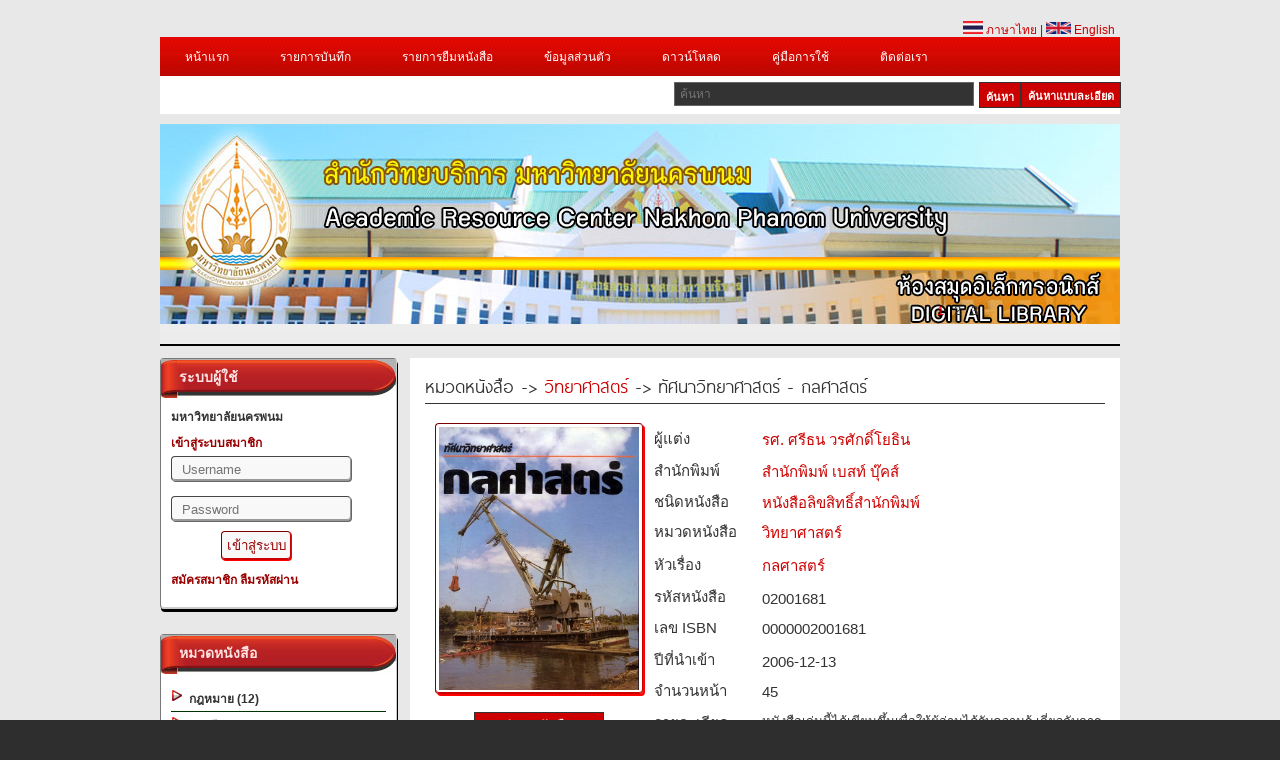

--- FILE ---
content_type: text/html; charset=UTF-8
request_url: https://www.2ebook.com/new/library/book_detail/npu/02001681
body_size: 13842
content:
<meta http-equiv="Content-Type" content="text/html; charset=utf-8" />





<!DOCTYPE html PUBLIC "-//W3C//DTD XHTML 1.0 Transitional//EN" "http://www.w3.org/TR/xhtml1/DTD/xhtml1-transitional.dtd">
<html xmlns="https://www.w3.org/1999/xhtml">
<head>
<!-- check IE-->
<!-- check IE-->  
<meta http-equiv="Content-Type" content="text/html; charset=utf-8" />
			<meta property="og:url"           content="https://www.2ebook.com/new/library/book_detail/npu/02001681" />
			<meta property="og:type"          content="book" />
			<meta property="og:title"         content="ทัศนาวิทยาศาสตร์ - กลศาสตร์" />
			<meta property="og:description"   content="หนังสือเล่มนี้ได้เขียนขึ้นเพื่อให้ผู้อ่านได้รับความรู้ เกี่ยวกับการทำงานของเครื่องยนต์กลไกต่างๆ นับตั้งแต่จักรยานถีบด้วยเท้า รถยนต์ เรือกล เครื่องบิน จรวด จนกระทั่งถึงคอมพิวเตอร์........." />
			<meta property="og:image"         content="https://www.2ebook.com/new/assets/images/thumb/02001681.jpg" />
			<meta property="fb:app_id"         content="1419673618311871" />
		<title>มหาวิทยาลัยนครพนม</title>
<meta name="keywords" content="E-Library,อ่านหนังสือ Online,ห้องสมุด" />
<!--<meta name="description" content="Station Shop Theme, free CSS template provided by templatemo.com" />-->
<!-- -->
<link href="https://www.2ebook.com/new/assets/library/css/templatemo_style.min.css" rel="stylesheet" type="text/css" />
<link rel="icon" href="https://www.2ebook.com/new/assets/images/faviconlogo/37.png" type="image/png">
<link rel="stylesheet" type="text/css" href="https://www.2ebook.com/new/assets/library/css/ddsmoothmenu.min.css" />

<script type="text/javascript" src="https://www.2ebook.com/new/assets/library/js/jquery.min.js"></script>
<script type="text/javascript" src="https://www.2ebook.com/new/assets/library/js/ddsmoothmenu.min.js"></script>

<script language="javascript" type="text/javascript">
function clearText(field)
{
    if (field.defaultValue == field.value) field.value = '';
    else if (field.value == '') field.value = field.defaultValue;
}
</script>
<!-- -->
<script type="text/javascript">

ddsmoothmenu.init({
	mainmenuid: "top_nav", //menu DIV id
	orientation: 'h', //Horizontal or vertical menu: Set to "h" or "v"
	classname: 'ddsmoothmenu', //class added to menu's outer DIV
	//customtheme: ["#1c5a80", "#18374a"],
	contentsource: "markup" //"markup" or ["container_id", "path_to_menu_file"]
})

</script>

<link rel="stylesheet" type="text/css" media="all" href="https://www.2ebook.com/new/assets/library/css/jquery.dualSlider.0.2.min.css" />
<script src="https://code.jquery.com/jquery-1.9.1.js"></script>

<script type="text/javascript">
	var js = jQuery.noConflict();
    </script>
<script src="https://www.2ebook.com/new/assets/library/js/menu.min.js" type="text/javascript"></script>
<script src="https://www.2ebook.com/new/assets/library/js/jquery.easing.1.3.min.js" type="text/javascript"></script>
<script src="https://www.2ebook.com/new/assets/library/js/jquery.timers-1.2.min.js" type="text/javascript"></script>
 
   
   <script src="https://www.2ebook.com/new/assets/library/js/jquery.dualSlider.0.3.min.js" type="text/javascript"></script>
<!--<script src="http://code.jquery.com/jquery-migrate-1.2.0.js?v=1001"></script>-->
<script type="text/javascript">

    js(document).ready(function(js) {
        js(".carousel").dualSlider({
            auto:true,
            autoDelay: 6000,
            easingCarousel: "swing",
            easingDetails: "easeOutBack",
            durationCarousel: 1000,
            durationDetails: 600
        });
        
    });
    
</script>
<!--[if lt IE 8]>
<script src="http://ie7-js.googlecode.com/svn/version/2.1(beta4)/IE8.js"></script>
<![endif]-->
<!--[if lt IE 7]>
<script src="http://ie7-js.googlecode.com/svn/version/2.1(beta4)/IE7.js"></script>
<![endif]-->
<!--[if lt IE 9]>
<script src="http://ie7-js.googlecode.com/svn/version/2.1(beta4)/IE9.js"></script>
<![endif]-->

<style type="text/css">
.icon_book_detail{
	margin-bottom:-13px;
	padding-left:-20px;
	}
.sort{
	float:right;
	}
.sort select{
    padding: 5px;
    font-size: 13px;
    line-height: 1;
    border:1px 1px 1px 1px;
	border-color: #09F;
    border-radius: 3px 3px 3px 3px;
	}
</style>
<!--<link rel="stylesheet" href="//netdna.bootstrapcdn.com/bootstrap/3.1.1/css/bootstrap.min.css">
<link rel="stylesheet" href="//netdna.bootstrapcdn.com/font-awesome/4.0.3/css/font-awesome.min.css">-->
    
</head>

<body>

<div id="templatemo_wrapper">
	<div id="templatemo_header">
    	<div id="site_title">
        	<!--<h1><a href="http://www.templatemo.com">Free CSS Templates</a></h1>-->
        </div>
       
        <div id="header_right">
       &nbsp;
        </div>
        
        <div class="cleaner"></div>
    </div> <!-- END of templatemo_header -->
    <div style="float:right; margin-right:5px;"><a href="https://www.2ebook.com/new/language/th/"><img src="https://www.2ebook.com/new/assets/library/images/thai.png" width="20"/> ภาษาไทย</a> | <a href="https://www.2ebook.com/new/language/en"><img src="https://www.2ebook.com/new/assets/library/images/england.png" width="25"/> English</a> </div><br/>
    <div id="templatemo_menu">
    	<div id="top_nav" class="ddsmoothmenu">            <ul>
       <li><a href="https://www.2ebook.com/new/library/index/npu">หน้าแรก</a></li>
       		 <li><a href="https://www.2ebook.com/new/library/login_user/npu">รายการบันทึก</a></li>
         <li><a href="https://www.2ebook.com/new/library/login_user/npu">รายการยืมหนังสือ</a>
         <ul>
<li><a rel="nofollow" href="https://www.2ebook.com/new/library/login_user/npu">ประวัติการยืมหนังสือ</a></li>
<li><a rel="nofollow" href="https://www.2ebook.com/new/library/login_user/npu">หนังสือเล่มโปรด</a></li>
         </ul>
         </li> 
         <!-- -->
         <li><a href="https://www.2ebook.com/new/library/login_user/npu">ข้อมูลส่วนตัว</a></li>
		        <li><a href="https://www.2ebook.com/new/library/download/npu">ดาวน์โหลด</a>
        <li><a href="https://www.2ebook.com/new/library/manual/npu">คู่มือการใช้</a>
        <li><a href="https://www.2ebook.com/new/library/contact/npu">ติดต่อเรา</a>
                </li>
              </ul>
              <!-- AddThis Button BEGIN -->
<!--<div class="share">
    <div class="addthis_toolbox addthis_default_style">&nbsp;&nbsp;
        <a href="https://www.addthis.com/bookmark.php?v=250&amp;username=xa-4c216d9d73726a60" class="addthis_button_compact"  addthis:url='https://www.2ebook.com/new/library/index/npu' addthis:title='2eBooks Library' addthis:description='2eBooks Library'></a>
        <a class="addthis_button_facebook" addthis:url='https://www.2ebook.com/new/library/index/npu' addthis:title='2eBooks Library' addthis:description='2eBooks Library'></a>
        <a class="addthis_button_myspace"  addthis:url='https://www.2ebook.com/new/library/index/npu' addthis:title='2eBooks Library' addthis:description='2eBooks Library'></a>
        <a class="addthis_button_google"  addthis:url='https://www.2ebook.com/new/library/index/npu' addthis:title='2eBooks Library' addthis:description='2eBooks Library'></a>
        <a class="addthis_button_twitter"  addthis:url='https://www.2ebook.com/new/library/index/npu' addthis:title='2eBooks Library' addthis:description='2eBooks Library'></a>
        <span class="addthis_separator"></span>
    </div>
    <script type="text/javascript" src="https://s7.addthis.com/js/250/addthis_widget.js#username=xa-4c216d9d73726a60"></script>
</div>-->
<!-- AddThis Button End --> 
            <br style="clear: left" />
        </div> <!-- end of ddsmoothmenu -->
        <div id="menu_second_bar">
        	<div id="top_shopping_cart">
            <!--<a href="http://2ebook.com/npu" style="height:24px;"><div class="old_btn">&nbsp;&nbsp;เข้าใช้งานระบบเดิม&nbsp;&nbsp;</div></a>-->
            </div>
        	<div id="templatemo_search">
<form action="https://www.2ebook.com/new/library/search/npu" method="post">
                  <input type="text" placeholder="ค้นหา" name="keyword" id="keyword" title="keyword" onFocus="clearText(this)" onBlur="clearText(this)" class="txt_field" />
                  <a href="https://www.2ebook.com/new/library/power_search/npu" class="sub_btn" style="height:24px;">&nbsp;&nbsp;ค้นหาแบบละเอียด&nbsp;&nbsp;</a>
                  <input type="submit" name="Search" value="ค้นหา" alt="Search" id="searchbutton" title="Search" class="sub_btn"  />
                </form>
                
            </div>
            <div class="cleaner"></div>
    	</div>
    </div> <!-- END of templatemo_menu -->
   
    <div id="templatemo_middle" class="carousel">
    	<div class="panel">
				<div class="paging">
					<div id="numbers"></div>
					<!--<a href="javascript:void(0);" class="previous" title="Previous" >Previous</a>
					<a href="javascript:void(0);" class="next" title="Next">Next</a>-->
				</div> <!--/paging -->
			</div><!-- /panel -->
	
			<div class="backgrounds">
                <!-- fix picture banner-->
            
           <div class="item item_1">
    <img src="https://www.2ebook.com/new/assets/images/header/37/1.jpg?=1505637593"alt="Slider 01" />
	

		   </div><!-- /item -->
	            
           <div class="item item_1">
    <img src="https://www.2ebook.com/new/assets/images/header/37/2.jpg?=1576559865"alt="Slider 01" />
	

		   </div><!-- /item -->
	            
           <div class="item item_1">
    <img src="https://www.2ebook.com/new/assets/images/header/37/3.jpg?=1593060986"alt="Slider 01" />
	

		   </div><!-- /item -->
				</div><!-- /backgrounds -->
    </div> <!-- END of templatemo_middle -->
    
    <div id="templatemo_main">
   		<!-- Side Bar-->
        <div id="sidebar" class="float_l">
        <!-- BMA Newspeper-->
                <!-- BMA Newspeper-->
        <!-- login-->
		        <div class="sidebar_box">
            	<h3>&nbsp;&nbsp;ระบบผู้ใช้</h3>
 <div class="content"> 
                	<div class="bs_box loginbg">
                    <div class="text_uni">มหาวิทยาลัยนครพนม</div>
					                    <li class="text_login"><a>เข้าสู่ระบบสมาชิก </a></li>
           <form id="login_form" action="https://www.2ebook.com/new/library/index/npu" method="post">
                                               <li>
                        <input type="text" name="user" placeholder="Username" />
                        </li>
                        <li>
                        <input type="password" name="pass" placeholder="Password" />
                        </li>
                        <li>
                        <input type="submit" name="submit_session" id="btn1" value="เข้าสู่ระบบ"/>
                        <!--<a href="https://www.facebook.com/v2.12/dialog/oauth?client_id=1419673618311871&state=22be13305a25c4fdce4b0c821c9e7ed2&response_type=code&sdk=php-sdk-5.6.3&redirect_uri=https%3A%2F%2Fwww.2ebook.com%2Fnew%2Flibrary%2Findex%2Fnpu&scope=email"><img src="https://www.2ebook.com/new/assets/library/images/fsmall_login.png" width="70" border="0"></a>-->
                        </li>
                   </form> 
                <!-- fb login -->
				
                 			
                <!-- fb login-->

<li class="text_login">
   <p></p>
<a href="https://www.2ebook.com/new/library/register/npu">สมัครสมาชิก</a> 
<a href="https://www.2ebook.com/new/library/forgot_password/npu">ลืมรหัสผ่าน</a></li>
                                           <!-- book borrow -->
                  <script type="text/javascript">
$(document).ready(function(){
	$(".borrow_show").show();
    	$('.borrow_show').click(function(){
    		$(".list_borrow").slideToggle();
    	});
		$(".borrow_hide").hide();
    	$('.borrow_hide').click(function(){
    		$(".list_borrow").slideToggle();
    	});
	
	$("#gle a").click(function () {
		$("#gle a").toggle();
		});
});

 </script>
 <style type="text/css">
 .list_borrow{
	 margin-left:5px;
	 margin-right:5px;
	 margin-bottom:5px;
	 border:outset 1px #999999;
	 padding:5px 0 0 5px;
	 }
#gle{
	margin:-20px 0px 0px 0px;
	}
 </style>
                                   <!-- book borrow -->
                        <div class="cleaner"></div>
                    </div>
                </div>
            </div>
		        <!-- login-->
        	<div class="sidebar_box"><span class="bottom"></span>
            	<h3>&nbsp;&nbsp;หมวดหนังสือ</h3>   
                <div class="content"> 
                	<ul class="sidebar_list">
                                     
                    
	           <ul class="right_menu">
<li class="first"><a href="https://www.2ebook.com/new/library/categories/npu/02/"><img src="https://www.2ebook.com/new/assets/library/images/ebook/list.png" border="0" style="border:none;top:20px;"/>&nbsp;
กฎหมาย (12)</a></li>
                </ul>
                    
	           <ul class="right_menu">
<li class="first"><a href="https://www.2ebook.com/new/library/categories/npu/03/"><img src="https://www.2ebook.com/new/assets/library/images/ebook/list.png" border="0" style="border:none;top:20px;"/>&nbsp;
การศึกษา (180)</a></li>
                </ul>
                    
	           <ul class="right_menu">
<li class="first"><a href="https://www.2ebook.com/new/library/categories/npu/07/"><img src="https://www.2ebook.com/new/assets/library/images/ebook/list.png" border="0" style="border:none;top:20px;"/>&nbsp;
การเกษตรและชีววิทยา (90)</a></li>
                </ul>
                    
	           <ul class="right_menu">
<li class="first"><a href="https://www.2ebook.com/new/library/categories/npu/05/"><img src="https://www.2ebook.com/new/assets/library/images/ebook/list.png" border="0" style="border:none;top:20px;"/>&nbsp;
การเมืองและการปกครอง (2)</a></li>
                </ul>
                    
	           <ul class="right_menu">
<li class="first"><a href="https://www.2ebook.com/new/library/categories/npu/01/"><img src="https://www.2ebook.com/new/assets/library/images/ebook/list.png" border="0" style="border:none;top:20px;"/>&nbsp;
กีฬา ท่องเที่ยว สุขภาพและอาหาร (224)</a></li>
                </ul>
                    
	           <ul class="right_menu">
<li class="first"><a href="https://www.2ebook.com/new/library/categories/npu/06/"><img src="https://www.2ebook.com/new/assets/library/images/ebook/list.png" border="0" style="border:none;top:20px;"/>&nbsp;
คอมพิวเตอร์ (93)</a></li>
                </ul>
                    
	           <ul class="right_menu">
<li class="first"><a href="https://www.2ebook.com/new/library/categories/npu/13/"><img src="https://www.2ebook.com/new/assets/library/images/ebook/list.png" border="0" style="border:none;top:20px;"/>&nbsp;
ธุรกิจ เศรษฐศาสตร์และการจัดการ (44)</a></li>
                </ul>
                    
	           <ul class="right_menu">
<li class="first"><a href="https://www.2ebook.com/new/library/categories/npu/10/"><img src="https://www.2ebook.com/new/assets/library/images/ebook/list.png" border="0" style="border:none;top:20px;"/>&nbsp;
จิตวิทยา (1)</a></li>
                </ul>
                    
	           <ul class="right_menu">
<li class="first"><a href="https://www.2ebook.com/new/library/categories/npu/16/"><img src="https://www.2ebook.com/new/assets/library/images/ebook/list.png" border="0" style="border:none;top:20px;"/>&nbsp;
นวนิยาย อ่านเล่น และนิทาน (9)</a></li>
                </ul>
                    
	           <ul class="right_menu">
<li class="first"><a href="https://www.2ebook.com/new/library/categories/npu/11/"><img src="https://www.2ebook.com/new/assets/library/images/ebook/list.png" border="0" style="border:none;top:20px;"/>&nbsp;
วิทยาศาสตร์ (51)</a></li>
                </ul>
                    
	           <ul class="right_menu">
<li class="first"><a href="https://www.2ebook.com/new/library/categories/npu/09/"><img src="https://www.2ebook.com/new/assets/library/images/ebook/list.png" border="0" style="border:none;top:20px;"/>&nbsp;
ประวัติศาสตร์และอัตชีวประวัติ (34)</a></li>
                </ul>
                    
	           <ul class="right_menu">
<li class="first"><a href="https://www.2ebook.com/new/library/categories/npu/12/"><img src="https://www.2ebook.com/new/assets/library/images/ebook/list.png" border="0" style="border:none;top:20px;"/>&nbsp;
ศาสนาและปรัชญา (14)</a></li>
                </ul>
                    
	           <ul class="right_menu">
<li class="first"><a href="https://www.2ebook.com/new/library/categories/npu/14/"><img src="https://www.2ebook.com/new/assets/library/images/ebook/list.png" border="0" style="border:none;top:20px;"/>&nbsp;
ศิลปะและวัฒนธรรม (16)</a></li>
                </ul>
                    
	           <ul class="right_menu">
<li class="first"><a href="https://www.2ebook.com/new/library/categories/npu/08/"><img src="https://www.2ebook.com/new/assets/library/images/ebook/list.png" border="0" style="border:none;top:20px;"/>&nbsp;
เทคโนโลยี วิศวกรรม อุตสาหกรรม (114)</a></li>
                </ul>
                    
	           <ul class="right_menu">
<li class="first"><a href="https://www.2ebook.com/new/library/categories/npu/04/"><img src="https://www.2ebook.com/new/assets/library/images/ebook/list.png" border="0" style="border:none;top:20px;"/>&nbsp;
โทรคมนาคม (2)</a></li>
                </ul>
                    
	           <ul class="right_menu">
<li class="first"><a href="https://www.2ebook.com/new/library/categories/npu/15/"><img src="https://www.2ebook.com/new/assets/library/images/ebook/list.png" border="0" style="border:none;top:20px;"/>&nbsp;
ทั่วไป (24)</a></li>
                </ul>
                    
	           <ul class="right_menu">
<li class="first"><a href="https://www.2ebook.com/new/library/categories/npu/20/"><img src="https://www.2ebook.com/new/assets/library/images/ebook/list.png" border="0" style="border:none;top:20px;"/>&nbsp;
สังคมศาสตร์ (9)</a></li>
                </ul>
                    
	           <ul class="right_menu">
<li class="first"><a href="https://www.2ebook.com/new/library/categories/npu/99/"><img src="https://www.2ebook.com/new/assets/library/images/ebook/list.png" border="0" style="border:none;top:20px;"/>&nbsp;
ไม่สังกัดหมวด (2)</a></li>
                </ul>
                    
	           <ul class="right_menu">
<li class="first"><a href="https://www.2ebook.com/new/library/categories/npu/21/"><img src="https://www.2ebook.com/new/assets/library/images/ebook/list.png" border="0" style="border:none;top:20px;"/>&nbsp;
คณิตศาสตร์ (7)</a></li>
                </ul>
                    
	           <ul class="right_menu">
<li class="first"><a href="https://www.2ebook.com/new/library/categories/npu/22/"><img src="https://www.2ebook.com/new/assets/library/images/ebook/list.png" border="0" style="border:none;top:20px;"/>&nbsp;
การเรียนรู้สำหรับเด็ก (7)</a></li>
                </ul>
                    
	           <ul class="right_menu">
<li class="first"><a href="https://www.2ebook.com/new/library/categories/npu/28/"><img src="https://www.2ebook.com/new/assets/library/images/ebook/list.png" border="0" style="border:none;top:20px;"/>&nbsp;
ภาษาศาสตร์ (5)</a></li>
                </ul>
                    
	           <ul class="right_menu">
<li class="first"><a href="https://www.2ebook.com/new/library/categories/npu/29/"><img src="https://www.2ebook.com/new/assets/library/images/ebook/list.png" border="0" style="border:none;top:20px;"/>&nbsp;
วรรณคดี (1)</a></li>
                </ul>
                                        </ul>
                </div>
            </div>
<!-- Type Book-->
            <div class="sidebar_box"><span class="bottom"></span>
      <h3>&nbsp;&nbsp;ชนิดหนังสือ</h3>
             <div class="content">
			<ul class="sidebar_list">
                                     
                    	           <ul class="right_menu">
<li class="first"><a href="https://www.2ebook.com/new/library/type_result/npu/1/"><img src="https://www.2ebook.com/new/assets/library/images/ebook/list.png" border="0" style="border:none;top:20px;"/>&nbsp;
หนังสือเผยแพร่ (541)</a></li>
                </ul>
                    	           <ul class="right_menu">
<li class="first"><a href="https://www.2ebook.com/new/library/type_result/npu/2/"><img src="https://www.2ebook.com/new/assets/library/images/ebook/list.png" border="0" style="border:none;top:20px;"/>&nbsp;
หนังสือลิขสิทธิ์สำนักพิมพ์ (360)</a></li>
                </ul>
                    	           <ul class="right_menu">
<li class="first"><a href="https://www.2ebook.com/new/library/type_result/npu/3/"><img src="https://www.2ebook.com/new/assets/library/images/ebook/list.png" border="0" style="border:none;top:20px;"/>&nbsp;
หนังสือหายาก (40)</a></li>
                </ul>
                                        </ul>	
</div>
</div>
<!-- Type Book-->
            <div class="sidebar_box"><span class="bottom"></span>
            	<h3>&nbsp;&nbsp;5 อันดับหนังสือยอดนิยม</h3> 
                <!-- Popular Book-->
                                <div class="content">
                  <div class="bs_box">
				  <table><tr><td>
                  <a href="https://www.2ebook.com/new/library/book_detail/npu/02001016"><img src="https://www.2ebook.com/new/assets/images/thumb/02001016.jpg"  alt="Image 04" width="60"/></a>
                  </td><td><h4>
<a href="https://www.2ebook.com/new/library/book_detail/npu/02001016">การเขียนโปรแกรมคอมพิวเตอร์ด้วยภาษาซี</a>
</h4>
                    <!--<p class="price">รหัสหนังสือ 02001016</p>-->
					<p class="price">สำนักพิมพ์ สมาคมส่งเสริมเทคโนโลยี (ไทย-ญี่ปุ่น) ส.ส.ท.</p>
                    <p class="price">เปิดอ่าน 122 ครั้ง</p>
                        <div class="cleaner"></div>
						</td></tr></table>
                    </div>
                </div>
                                <div class="content">
                  <div class="bs_box">
				  <table><tr><td>
                  <a href="https://www.2ebook.com/new/library/book_detail/npu/02001003"><img src="https://www.2ebook.com/new/assets/images/thumb/02001003.jpg"  alt="Image 04" width="60"/></a>
                  </td><td><h4>
<a href="https://www.2ebook.com/new/library/book_detail/npu/02001003">ระบบคอมพิวเตอร์และภาษาแอสเซมบลี</a>
</h4>
                    <!--<p class="price">รหัสหนังสือ 02001003</p>-->
					<p class="price">สำนักพิมพ์ สมาคมส่งเสริมเทคโนโลยี (ไทย-ญี่ปุ่น) ส.ส.ท.</p>
                    <p class="price">เปิดอ่าน 91 ครั้ง</p>
                        <div class="cleaner"></div>
						</td></tr></table>
                    </div>
                </div>
                                <div class="content">
                  <div class="bs_box">
				  <table><tr><td>
                  <a href="https://www.2ebook.com/new/library/book_detail/npu/02001015"><img src="https://www.2ebook.com/new/assets/images/thumb/02001015.jpg"  alt="Image 04" width="60"/></a>
                  </td><td><h4>
<a href="https://www.2ebook.com/new/library/book_detail/npu/02001015">การโปรแกรมภาษาซีสำหรับงานวิทยาศาสตร์</a>
</h4>
                    <!--<p class="price">รหัสหนังสือ 02001015</p>-->
					<p class="price">สำนักพิมพ์ สมาคมส่งเสริมเทคโนโลยี (ไทย-ญี่ปุ่น) ส.ส.ท.</p>
                    <p class="price">เปิดอ่าน 60 ครั้ง</p>
                        <div class="cleaner"></div>
						</td></tr></table>
                    </div>
                </div>
                                <div class="content">
                  <div class="bs_box">
				  <table><tr><td>
                  <a href="https://www.2ebook.com/new/library/book_detail/npu/02001061"><img src="https://www.2ebook.com/new/assets/images/thumb/02001061.jpg"  alt="Image 04" width="60"/></a>
                  </td><td><h4>
<a href="https://www.2ebook.com/new/library/book_detail/npu/02001061">รู้ทันกฎหมาย</a>
</h4>
                    <!--<p class="price">รหัสหนังสือ 02001061</p>-->
					<p class="price">สำนักพิมพ์ เนชั่นบุ๊คส์	</p>
                    <p class="price">เปิดอ่าน 46 ครั้ง</p>
                        <div class="cleaner"></div>
						</td></tr></table>
                    </div>
                </div>
                                <div class="content">
                  <div class="bs_box">
				  <table><tr><td>
                  <a href="https://www.2ebook.com/new/library/book_detail/npu/02001536"><img src="https://www.2ebook.com/new/assets/images/thumb/02001536.jpg"  alt="Image 04" width="60"/></a>
                  </td><td><h4>
<a href="https://www.2ebook.com/new/library/book_detail/npu/02001536">การจัดการธุรกิจเบื้องต้น</a>
</h4>
                    <!--<p class="price">รหัสหนังสือ 02001536</p>-->
					<p class="price">สำนักพิมพ์ เอ็ม-เอ็ดดูเคชั่น</p>
                    <p class="price">เปิดอ่าน 45 ครั้ง</p>
                        <div class="cleaner"></div>
						</td></tr></table>
                    </div>
                </div>
                                <!-- Popular Book-->
            </div> 
            
            <!-- like page facebook api-->
            <div class="sidebar_box"><span class="bottom"></span>
             <div class="content">
<div class="bs_box">
<div id="fb-root"></div>

<script>(function(d, s, id) {
  var js, fjs = d.getElementsByTagName(s)[0];
  if (d.getElementById(id)) return;
  js = d.createElement(s); js.id = id;
  js.src = "//connect.facebook.net/th_TH/all.js#xfbml=1";
  fjs.parentNode.insertBefore(js, fjs);
}(document, 'script', 'facebook-jssdk'));</script>
<!--script>
  (function(d, s, id){
     var js, fjs = d.getElementsByTagName(s)[0];
     if (d.getElementById(id)) return;
     js = d.createElement(s); js.id = id;
     js.src = "//connect.facebook.net/th_TH/sdk.js";
     fjs.parentNode.insertBefore(js, fjs);
   }(document, 'script', 'facebook-jssdk'));
</script-->
<div class="fb-like-box" data-href="https://www.facebook.com/pages/2ebookcom-Digital-Library/142780279141902?fref=ts" data-width="235" data-height="400" data-colorscheme="light" data-show-faces="true" data-header="false" data-stream="false" data-show-border="false" style="margin-left:-10px;"></div>
</div></div>
</div>
<!--div class="bs_box">
<//?if($_SESSION['uni_sname'] == 'ldd') {?>
<div align="center"><script language='javascript1.1'> page='e-book คลังความรู้สู่ปัญญา';</script>
      <script language="javascript1.1" src="http://hits1.truehits.net/data/c0002848.js">
</script></div>
<//?}?>
</div-->
<!-- like page facebook api-->
        </div>
       
        <!-- Side Bar--><div id="content" class="float_r">

<div class="h_detail">
หมวดหนังสือ -> <a href="https://www.2ebook.com/new/library/categories/npu/11/">
วิทยาศาสตร์</a> -> ทัศนาวิทยาศาสตร์ - กลศาสตร์</div>
<!-- ระบบได้ทำการบันทึกข้อมูลการจองหนังสือ เทคนิคการออกแบบระบบแสงสว่าง (ฉบับปรับปรุง)โดยคุณ kprutest เรียบร้อยแล้ว-->

<form action="" name="read" method="post">
 <input type="hidden" name="book_id" id="f_book_id" value="02001681"
  >
 <input type="hidden" name="bookshelf_id" id="f_bookshelf_id" value="14891"> 
 <input type="hidden" name="bookstatustype_id" id="f_bookstatustype_id" value="1">
 <!--<input type="hidden" name="pageNumber" value="45">-->
 <input type="hidden" name="book_tile" id="f_book_tile" value="ทัศนาวิทยาศาสตร์ - กลศาสตร์">
 <input type="hidden" name="base_url"  id="f_base_url" value="https://www.2ebook.com/new/">
 <input type="hidden" name="unid" id="f_unid" value="37">
 <input type="hidden" name="u_id" id="f_u_id" value="0">
 <input type="hidden" name="uni_sname" id="f_uni_sname" value="npu">


 <br/><table width="700">
<tr>
    <td width="213" rowspan="17" align="center" valign="top">
		<div class="img_detail"><img src="https://www.2ebook.com/new/assets/images/thumb/02001681.jpg" width="200" /></div>
    	<br/><br/>
			<a href="https://www.2ebook.com/new/library/user_login/npu/" id="btnonline">อ่านหนังสือ&nbsp; </a>
		<!--<a href="https://www.2ebook.com/new/library/user_login/npu" id="btn2">อ่านแบบ Flip</a>-->
					<a href="https://www.2ebook.com/new/library/user_login/npu/" id="btn2">ยืมหนังสือ</a>
				
        <td width="8"></td>
    <td width="18"></td>
  </tr>
  <tr>
    <td width="89" valign="top" style="font-size:15px;">ผู้แต่ง      </td>
    <td width="331" align="left" style="font-size:15px;"><a href="javascript:void(0)" onclick="document.forms['author'].submit();">
      รศ. ศรีธน วรศักดิ์โยธิน    </a></td>
  </tr>
  <tr></tr>
  <tr>
    <td width="89" valign="top" style="font-size:15px;">สำนักพิมพ์</td>
    <td width="331" style="font-size:15px;">      <a href="https://www.2ebook.com/new/library/publisher/npu/2">
        สำนักพิมพ์ เบสท์ บุ๊คส์      </a></td>
  </tr>
  <tr>
    <td width="100" valign="top" style="font-size:15px;">ชนิดหนังสือ­</td>
    <td width="331" style="font-size:15px;">      <a href="https://www.2ebook.com/new/library/book_type/npu/2">
        หนังสือลิขสิทธิ์สำนักพิมพ์      </a></td>
  </tr>
  <tr>
    <td width="89" valign="top" style="font-size:15px;">หมวดหนังสือ­</td>
    <td width="331" style="font-size:15px;"><a href="https://www.2ebook.com/new/library/categories/npu/11">
      วิทยาศาสตร์    </a></td>
  </tr>
  <tr></tr>
  <tr>
    <td width="89" valign="top" style="font-size:15px;">หัวเรื่อง</td>
    <td width="331" style="font-size:15px;">
	<a href='https://www.2ebook.com/new/library/topic/npu/309' title='กลศาสตร์'>กลศาสตร์</a>		 
 </td>
    <!-- onClick="document.forms['topic'].submit();" -->
  </tr>
  <tr></tr>
  <!--<tr>
    <td width="89" valign="top" style="font-size:15px;">เลขเรียกหนังสือ­</td>
    <td width="331" style="font-size:15px;">-</td>
  </tr>--> 
  <tr>
    <td width="89" valign="top" style="font-size:15px;">รหัสหนังสือ­</td>
    <td width="331" style="font-size:15px;">02001681</td>
  </tr>
  <!--<td width="130">Ã Â¸ÂªÃ Â¸â€“Ã Â¸Â²Ã Â¸â„¢Ã Â¸Â°</td>
<td width="130">1</td>
<td width="110"></tr>-->
  <tr>
    <td width="89" valign="top" style="font-size:15px;">เลข ISBN</td>
    <td width="331" style="font-size:15px;">0000002001681</td>
  </tr>
  <tr></tr>
  <tr>
    <td width="89" valign="top" style="font-size:15px;">ปีที่นำเข้า</td>
    <td width="331" style="font-size:15px;">2006-12-13</td>
  </tr>
  <tr>
    <td width="89" valign="top" style="font-size:15px;">จำนวนหน้า</td>
    <td width="331" style="font-size:15px;">45</td>
  </tr>
  <!---->
 
   <tr>
      </tr>
 
    <tr>
    <td width="89" valign="top" style="font-size:15px;">รายละเอียด</td>
    <td width="331" style="font-size:13px; padding-right:15px;" rowspan="3" valign="top">หนังสือเล่มนี้ได้เขียนขึ้นเพื่อให้ผู้อ่านได้รับความรู้ เกี่ยวกับการทำงานของเครื่องยนต์กลไกต่างๆ นับตั้งแต่จักรยานถีบด้วยเท้า รถยนต์ เรือกล เครื่องบิน จรวด จนกระทั่งถึงคอมพิวเตอร์.........</td>
  </tr>
  <tr>
    <td height="42">&nbsp;</td>
  </tr>
  <tr>
    <td align="left" valign="top" colspan="2">
    <table width="60%">
    <tr><td align="left">
        <!-- Tweet -->
      <a href="https://twitter.com/share" class="twitter-share-button">Tweet</a>
      <script>!function(d,s,id){var js,fjs=d.getElementsByTagName(s)[0];if(!d.getElementById(id)){js=d.createElement(s);js.id=id;js.src="https://platform.twitter.com/widgets.js";fjs.parentNode.insertBefore(js,fjs);}}(document,"script","twitter-wjs");</script>
      <!-- Tweet -->
      </td>
      <td align="right" valign="top">
      <!-- Like and Share Facebook -->
     <div id="fb-root"></div>
<script>(function(d, s, id) {
  var js, fjs = d.getElementsByTagName(s)[0];
  if (d.getElementById(id)) return;
  js = d.createElement(s); js.id = id;
  js.src = "//connect.facebook.net/th_TH/sdk.js#xfbml=1&version=v2.5&appId=489934994470750";
  fjs.parentNode.insertBefore(js, fjs);
}(document, 'script', 'facebook-jssdk'));</script>
<!--<div class="fb-like" data-href="https://www.facebook.com/2ebookcom-142780279141902/timeline/" data-layout="button_count" data-action="like" data-show-faces="true" data-share="true"></div>-->
<div class="fb-like" data-href="/new/library/book_detail/npu/02001681" data-layout="button" data-action="like" data-show-faces="false" data-share="true"></div>
<!--<script src="http://static.ak.fbcdn.net/connect.php/js/FB.Share" type="text/javascript"></script>-->
      <!--data-width="450" Like and Share Facebook-->
      </td></tr></table>
 <div style="margin:10px 0px 0px 27px; font-size:12px;">
<a href="https://www.2ebook.com/new/library/user_login/npu/" id="btnonline" style="width:155px;">เก็บเป็นหนังสือเล่มโปรด</a>
</div>
      </td>
  </tr>
  
</table><br />
</form> 
<!-- Book Rate-->
<style type="text/css">
a img{border:0}
		.datasSent, .serverResponse{margin-top:20px;width:470px;height:73px;border:1px solid #F0F0F0;background-color:#F8F8F8;
		padding:10px;float:left;margin-right:10px}
		.datasSent{width:200px;left:680px;top:0}
		.serverResponse{left:680px;top:100px}
		.datasSent p, .serverResponse p {font-style:italic;font-size:12px}
		.exemple{margin-top:15px;}
		.clr{clear:both}
		pre {margin:0;padding:0}
		.notice {background-color:#F4F4F4;color:#666;border:1px solid #CECECE;padding:10px;font-weight:bold;width:600px;font-size:12px;margin-top:10px}
.fb-like{
	z-index:9999;
	margin-left:-25px;
	}
.twitter-share-button{
	z-index:9999;
	}	
</style>
<link rel="stylesheet" href="https://www.2ebook.com/new/assets/library/jrating/jquery/jRating.jquery.css" type="text/css" />
<script type="text/javascript" src="https://www.2ebook.com/new/assets/library/jrating/jquery/jquery.js"></script>
<script type="text/javascript" src="https://www.2ebook.com/new/assets/library/jrating/jquery/jRating.jquery.js"></script>
	<script type="text/javascript">
		$(document).ready(function(){
			var ratescore = 0;
			$('.basic').jRating();
			
			$('.exemple4').jRating({
				step:true,
				isDisabled : true,
				length : ratescore
			});
			
			$('.exemple7').jRating({
				step:true,
				length : 5,
				canRateAgain : true,
				nbRates : 100
			});
	
		});
	</script>
<script language="javascript">
function fncSubmit()
{
	if(document.bookrate.topic.value == "")
	{
		alert('กรุณากรอกหัวข้อแสดงความเห็น');
		document.bookrate.topic.focus();
		return false;
	}	
	if(document.bookrate.textdescrip.value == "")
	{
		alert('กรุณากรอกรายละเอียด');
		document.bookrate.textdescrip.focus();		
		return false;
	}	
	if(document.bookrate.code.value == "")
	{
		alert('กรุณากรอก Capcha');
		document.bookrate.code.focus();		
		return false;
	}	
	document.form1.submit();
}
</script>
<!--captcha-->
<script>
$(document).ready(function() { 

	 $('.subreviews').click(function() {  
	 	
			$.post("https://www.2ebook.com/new/assets/library/captcha/post.php?"+$("#formID").serialize(), {
		
			}, function(response){
			
			if(response==1){
				/*$("#after_submit").html('');*/
				$("#after_submit").html("<div style='color:#0C0'>Your message has been Send!!.</div>");
				$.post("https://www.2ebook.com/new/library/book_review",{ 
			 bookid:$("#bookid").val(),
			 uid:$("#uid").val(),
			 usid:$("#usid").val(),
			 topic:$("#topic").val(),
			 textdescrip:$("#textdescrip").val()
			  },
             function(data) {
                $('#send_submit').html(data);
             }
          );
				change_captcha();
				clear_form();
				location.reload();
			}else{
				/**$("#after_submit").html('');
				$("#submit").after('Error ! invalid captcha code');*/
				$("#after_submit").html('Error ! invalid captcha code');
			}
		});
		return false;
	 });
	 // refresh captcha
	 $('img#refresh').click(function() {  
			change_captcha();
	 });
	 function change_captcha()
	 {
	 	document.getElementById('captcha').src="https://www.2ebook.com/new/assets/library/captcha/get_captcha.php?rnd=" + Math.random();
	 }
	 
	 function clear_form()
	 {
	 	$("#bookid").val('');
		$("#uid").val('');
		$("#usid").val('');
		$("#topic").val('');
		$("#textdescrip").val('');
		$("#code").val('');
	 }
});
	</script>
<style type="text/css">
.error{ color:#CC0000; font-size:12px; margin:4px; font-style:italic; width:200px;}

.success{ color:#009900; font-size:12px; margin:4px; font-style:italic; width:200px;}

img#refresh{
	cursor:pointer;
	margin:0px 0px -5px 0px;
}
</style>
<!--captcha-->
     <form action="https://www.2ebook.com/new/library/book_score/npu" name="bookscore" method="post">
 <input type="hidden" name="bookid" value="02001681"  />
 <input type="hidden" name="usid" value="0"  />
 <table>
<tr>
<td>
<div class="exemple">
	<em><div class="h_review">คะแนนหนังสือ :</div></em>
    </div>
</td>
<td>
<div class="exemple">
	<div class="exemple7" data-average="10" data-id="02001681"></div>
</div>
</td>
</tr>
<tr>
<td>&nbsp;</td>
<td>
<a href="https://www.2ebook.com/new/library/user_login/npu/" id="sbtn">ให้คะแนน</a>
</td>
</tr>
<tr>
<td colspan="2"><div class="h_review">แสดงความเห็น</div></td>
</tr>
</form>
 <form action="https://www.2ebook.com/new/library/book_review" name="bookrate" method="post" onSubmit="JavaScript:return fncSubmit();" id='formID'>
 <input type="hidden" name="bookid" value="02001681" id='bookid'  />
 <input type="hidden" name="usid" value="0" id='usid' />
 <input type="hidden" name="uid" value="37" id='uid' />
<tr>
<td><div class="h_review">หัวข้อ</div></td>
<td>
<input type="text" name="topic" id='topic'/>
</td>
</tr>
<tr>
<td valign="top"><div class="h_review">รายละเอียด</div></td>
<td><textarea name="textdescrip" cols="40" rows="6" id="textdescrip" class="formInput" ></textarea></td>
</tr>
<tr>
<td>&nbsp;</td>
<td>
<div id="wrap">
<img src="https://www.2ebook.com/new/assets/library/captcha/get_captcha.php" alt="" id="captcha" />
<img src="https://www.2ebook.com/new/assets/library/captcha/refresh.jpg" width="25" alt="" id="refresh" />
</div>
</td>
</tr>
<tr>
<td>&nbsp;</td>
<td><input name="code" type="text" id="code" class="input_field validate[required] text-input" /></td>
</tr>
<tr>
<td>&nbsp;</td>
<td><div id="after_submit" class="error"></div></td>
</tr>
<tr>
<td>&nbsp;</td>
<td>
<a href="https://www.2ebook.com/new/library/user_login/npu/" id="btnonline">&nbsp;&nbsp;&nbsp;แสดงความเห็น</a>
</td>
</tr>
</table>
<div class="datasSent"></div>
</form>
<br />

</div>

<form action="https://www.2ebook.com/new/library/author/npu" name="author" method="post">
 <input type="hidden" name="book_author" value="รศ. ศรีธน วรศักดิ์โยธิน">
</form>
<form action="https://www.2ebook.com/new/library/favorite/npu" name="favorite" method="post">
 <input type="hidden" name="bookid" value="02001681">
 <input type="hidden" name="usid" value="0"  />
 <input type="hidden" name="checkfavorite" value="checkin"/>
</form>
<form action="https://www.2ebook.com/new/library/delete_favorite/npu" name="checkoutfavorite" method="post">
 <input type="hidden" name="bookid" value="02001681">
 <input type="hidden" name="usid" value="0"  />
 <input type="hidden" name="checkfavorite" value="checkout"/>
</form>


<script type="text/javascript">

	function submitFrom(){

	  	var book_id = document.getElementById("f_book_id").value;
        var bookshelf_id = document.getElementById("f_bookshelf_id").value;
        var bookstatustype_id = document.getElementById("f_bookstatustype_id").value;
        var unid = document.getElementById("f_unid").value;
        var u_id = document.getElementById("f_u_id").value;
        var status = 'save_user_action';

            $.ajax({
                url:"https://www.2ebook.com/new/ebookReader/function.php",    //the page containing php script
                type: "post",    //request type,
                dataType: 'json',
                data: { bookshelf_id: 		bookshelf_id , 
                	    bookstatustype_id:  bookstatustype_id , 
                	    unid:   			unid , 
                	    status: 			status,
                	    u_id:   			u_id , 
                	    book_id: 			book_id 
                	  },

                success:function(result){ }
            });
	 
	}

</script>
 <div class="cleaner"></div>
    </div> <!-- END of templatemo_main -->
    
    <div id="templatemo_footer">
    	<p>
			<a href="https://www.2ebook.com/new/library/index/npu">หน้าแรก</a> | 
            		 <a href="https://www.2ebook.com/new/library/login_user/npu">รายการบันทึก</a> |
         <a href="https://www.2ebook.com/new/library/login_user/npu">รายการยืมหนังสือ</a> | 
         <a href="https://www.2ebook.com/new/library/login_user/npu">ข้อมูลส่วนตัว</a> |
		            <a href="https://www.2ebook.com/new/library/download/npu">ดาวน์โหลด</a> | 
            <a href="https://www.2ebook.com/new/library/manual/npu">คู่มือการใช้</a> |
            <a href="https://www.2ebook.com/new/library/contact/npu">ติดต่อเรา</a>
		</p>
<p>Copyright © 2013 by | <a href="http://www.staq.co.th" target="new" title="Go To STAQ">STAQ Technologies. Co., Ltd.</a>
<iframe src="/truehitsstat.php?pagename=npu" width=14 height=17 frameborder=0 marginheight=0 marginwidth=0 scrolling=no></iframe></p>
   </div>
   <div style="float:right; margin-top:-25px; margin-right:10px;"><a href="javascript:void(0)" style="color:#333">18.191.202.98</a></div>
  <br/>
  <div style="margin-right:230px; float:right; position:relative; z-index:3; display:none;">
   <!-- Histats.com  (div with counter) --><div id="histats_counter"></div>
<!-- Histats.com  START  (aync)-->

<script type="text/javascript">var _Hasync= _Hasync|| [];
_Hasync.push(['Histats.start', '1,3846026,4,388,112,48,00011010']);
_Hasync.push(['Histats.fasi', '1']);
_Hasync.push(['Histats.track_hits', '']);
(function() {
var hs = document.createElement('script'); hs.type = 'text/javascript'; hs.async = true;
hs.src = ('//s10.histats.com/js15_as.js');
(document.getElementsByTagName('head')[0] || document.getElementsByTagName('body')[0]).appendChild(hs);
})();</script>
<noscript><a href="/" target="_blank"><img  src="//sstatic1.histats.com/0.gif?3846026&101" alt="" border="0"></a></noscript>
<!-- Histats.com  END  -->
</div>
  
   <!-- END of templatemo_footer -->
    
</div> <!-- END of templatemo_wrapper -->

<!-- like page facebook api
<script>(function(d, s, id) {
  var js, fjs = d.getElementsByTagName(s)[0];
  if (d.getElementById(id)) return;
  js = d.createElement(s); js.id = id;
  js.src = "//connect.facebook.net/th_TH/all.js#xfbml=1";
  fjs.parentNode.insertBefore(js, fjs);
}(document, 'script', 'facebook-jssdk'));</script>
<div class="fb-like-box" data-href="https://www.facebook.com/pages/2ebookcom-Digital-Library/142780279141902?fref=ts" data-width="720" data-show-faces="true" data-stream="false" data-show-border="true" data-header="false"></div>
<!-- like page facebook api-->
 <img src='https://www.2ebook.com/new//assets/images/ga.png' width='50'/> <script>
  (function(i,s,o,g,r,a,m){i['GoogleAnalyticsObject']=r;i[r]=i[r]||function(){
  (i[r].q=i[r].q||[]).push(arguments)},i[r].l=1*new Date();a=s.createElement(o),
  m=s.getElementsByTagName(o)[0];a.async=1;a.src=g;m.parentNode.insertBefore(a,m)
  })(window,document,'script','//www.google-analytics.com/analytics.js','ga');

  ga('create', 'UA-8109132-51', 'auto','UniTracker');
  ga('UniTracker.send', 'pageview');
  ga('create', 'UA-8109132-1', 'auto','2ebookcom');
  ga('2ebookcom.send', 'pageview');

</script>
<!-- Global site tag (gtag.js) - Google Analytics -->
</body><div id="fb-root"></div>
</html>

--- FILE ---
content_type: text/plain
request_url: https://www.google-analytics.com/j/collect?v=1&_v=j102&a=593337763&t=pageview&_s=1&dl=https%3A%2F%2Fwww.2ebook.com%2Fnew%2Flibrary%2Fbook_detail%2Fnpu%2F02001681&ul=en-us%40posix&dt=%E0%B8%A1%E0%B8%AB%E0%B8%B2%E0%B8%A7%E0%B8%B4%E0%B8%97%E0%B8%A2%E0%B8%B2%E0%B8%A5%E0%B8%B1%E0%B8%A2%E0%B8%99%E0%B8%84%E0%B8%A3%E0%B8%9E%E0%B8%99%E0%B8%A1&sr=1280x720&vp=1280x720&_u=IEBAAEABAAAAACAAI~&jid=1589836265&gjid=389446357&cid=1955510123.1768756581&tid=UA-8109132-51&_gid=106787663.1768756581&_r=1&_slc=1&z=187471188
body_size: -450
content:
2,cG-SFDVQGYVCZ